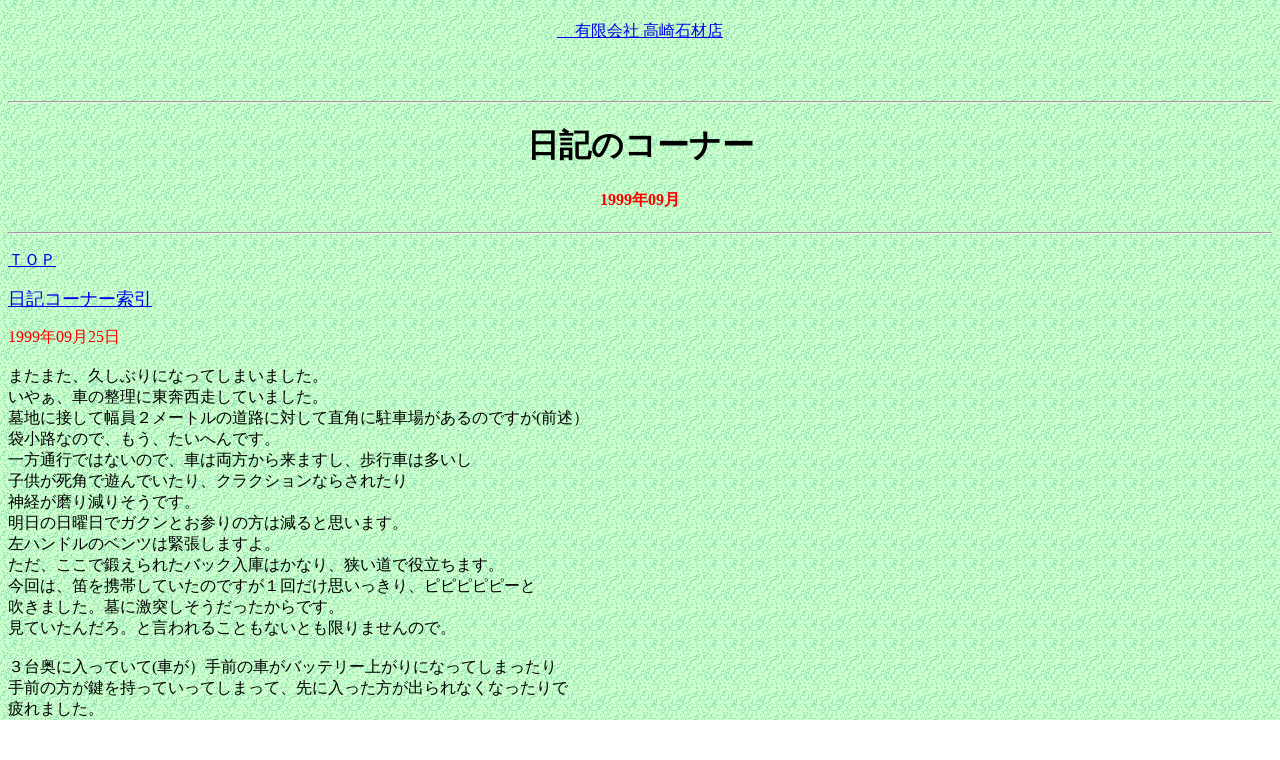

--- FILE ---
content_type: text/html
request_url: http://www2m.biglobe.ne.jp/~ishikin/nikki2000.1.html
body_size: 6247
content:
<!DOCTYPE HTML PUBLIC "-//IBM//DTD HPB HTML//EN">
<HTML>
<HEAD>
<META http-equiv="Content-Type" content="text/html; charset=Shift_JIS">
<META name="GENERATOR" content="IBM HomePage Builder V3.0.7  for Windows">
<TITLE></TITLE>
</HEAD>

<BODY background="wall_a04.gif">

<H2 align="center"></H2>
<CENTER>
<A href="takasakiisi.htm"><FONT color="#0000ff"><FONT size="+1"><FONT color="#0000ff">　</FONT></FONT></FONT>有限会社 
高崎石材店</A>
</CENTER>
<P align="left">
<B><FONT size="+2" color="#ff0000">　　　　　　　　　　　　　　　</FONT></B>
</P>
<HR>
<H1 align="center">日記のコーナー</H1>
<H4 align="center"><FONT color="#ff0000">1999年09月</FONT></H4>
<HR>
<P>
<A href="index.html">ＴＯＰ</A>
</P>
<P>
<FONT size="+1"><A href="nikki.htm">日記コーナー索引</A></FONT>　
</P>
<P>
<FONT color="#ff0000">1999年09月25日</FONT><BR>
<BR>
またまた、久しぶりになってしまいました。<BR>
いやぁ、車の整理に東奔西走していました。<BR>
墓地に接して幅員２メートルの道路に対して直角に駐車場があるのですが(前述）<BR>
袋小路なので、もう、たいへんです。<BR>
一方通行ではないので、車は両方から来ますし、歩行車は多いし<BR>
子供が死角で遊んでいたり、クラクションならされたり<BR>
神経が磨り減りそうです。<BR>
明日の日曜日でガクンとお参りの方は減ると思います。<BR>
左ハンドルのベンツは緊張しますよ。<BR>
ただ、ここで鍛えられたバック入庫はかなり、狭い道で役立ちます。<BR>
今回は、笛を携帯していたのですが１回だけ思いっきり、ピピピピピーと<BR>
吹きました。墓に激突しそうだったからです。<BR>
見ていたんだろ。と言われることもないとも限りませんので。<BR>
<BR>
３台奥に入っていて(車が）手前の車がバッテリー上がりになってしまったり<BR>
手前の方が鍵を持っていってしまって、先に入った方が出られなくなったりで<BR>
疲れました。<BR>
<BR>
どうやら月曜日は休ませてもらえるようなので、期待しているんですが<BR>
社長(父）は休まず働くと思うので、なんか休んだ気がしないんですよね。<BR>
最近子供たちが肩車を日常遊びとしていますので、かえって疲れたりして．．．．．<BR>
<BR>
</P>
<P>
<FONT color="#ff0000">1999年09月18日</FONT><BR>
<BR>
彼岸直前の土曜日と言うことで、店周辺でうろうろしています。<BR>
名札をつけてお墓の中を歩いています。<BR>
昔、車の移動を手伝ってあげた時、泥棒と間違えられて<BR>
持ち主が車を追っかけてきたことがありました。<BR>
それから、名札を付けるようにしています。<BR>
お客様も名前をフルネームで呼んでくださる方もいらっしゃいます。<BR>
安心感もあるそうです。<BR>
お墓をウロウロしていますので、必須アイテムかもしれません。<BR>
<BR>
</P>
<P>
<FONT color="#ff0000">1999年09月17日</FONT><BR>
<BR>
きのうの晩考え事をしていたら、なかなか眠れず<BR>
そのせいか、今日はボーとしていました。<BR>
お彼岸までの戒名の彫刻は、昨日までに<BR>
<BR>
すべて行っておいたので、本当によかったです。<BR>
銀行に行ってマイカーローンの手続きに行ってきました。<BR>
もういくつ寝ると、納車の日．．．．．．．．<BR>
そろそろ決算期なので帳簿や領収書漏れがないかなどの<BR>
点検をしなければなりません。<BR>
最近、友人が仕事を手伝いに来てくれているので<BR>
私は店の周辺にいることが多いです。<BR>
お彼岸がもうすぐです。<BR>
今日は、早く帰って、やすませてもらいます。<BR>
デジカメを買い換えようかと思っています。<BR>
何せ,35万画素のカメラなんで、プリントすると<BR>
ちょっと、はっきりしない個所が多いので<BR>
いくら位するのかなぁ。<BR>
<BR>
</P>
<P>
<FONT color="#ff0000">1999年09月12日</FONT><BR>
<BR>
完成墓地工事の引渡しを行いました。<BR>
大変喜んでいただいて、とてもうれしかったです。<BR>
最近からですが、当店では施工前と施工後の写真をデジタルカメラで撮影して<BR>
大きめに引き伸ばして、プリンターで印刷し、パウチして<BR>
お客様に差し上げています。<BR>
<BR>
お客様の接客と併行して子供の面倒も見ていました。<BR>
妻が美容院に行ったからです。<BR>
電車でGOを何度かして、後はトランシーバーで<BR>
遊んだり、かくれんぼをしたり、仕事より疲れます。<BR>
<BR>
午後からキャンピングカー屋さんに出かけてきました。<BR>
ゴールデンウィークに頼んでからですので<BR>
4ヶ月少し待っています。<BR>
4ヶ月間見つづけているカタログは、ぼろぼろです。<BR>
この前は、息子に食べられてしまいました。山羊のようです。<BR>
<BR>
<FONT color="#ff0000">1999年09月14日</FONT><BR>
<BR>
墓地の外柵の工事を行いました。<BR>
古い外柵（囲い）のみを外して新しくする工事です。<BR>
通路がコンクリートでしたので照り返しが強く<BR>
10時休みの少し前、ふらふらしました。<BR>
スポーツドリンクを飲んだら劇的に改善されました。<BR>
水分が不足していたようです。<BR>
<BR>
</P>
<P>
<FONT color="#ff0000">1999年09月08日</FONT><BR>
<BR>
お彼岸前でうちの仕事やら、出張の工事やらで<BR>
ちょっと忙しいです。<BR>
日曜日に墓誌を彫刻したのですが、彫刻後の<BR>
搬入の際、二輪車(ジュースやさんが運んでいますよね。）に<BR>
毛布を引っ掛けてしまい、急停止し、慣性の法則で墓誌は前面へ倒れました。<BR>
スローモーションのような光景でした。<BR>
倒れたところがコンクリートの通路でしたので、三分割してしまいました。<BR>
私は、その場にしゃがみこみなました。ありゃぁ、．．．．．．．<BR>
大至急、新品の墓誌彫刻を手配したことは言うまでもありません。<BR>
私のミスです。<BR>
</P>
<P>
<FONT color="#ff0000">1999年09月09日</FONT><BR>
<BR>
今日は救急の日です。<BR>
私、8年くらい前に救急車乗ったことあるんです。<BR>
夏の終わりの8月下旬、寝不足と暑さ負けなのかどうかはわかりませんが<BR>
過呼吸状態になってしまい、手足がしびれて動かなくなってしまいました。<BR>
頭はしっかりしているんですが、辛かったですよ。<BR>
妊婦さんがお産のときに呼吸法をするのも過呼吸状態にならないように<BR>
するのもこの、防止になるようです。<BR>
結局、病院着いたら治っていました。<BR>
苦しい時にだんだん近づいてくる、ピーポーピーポーは<BR>
本当に心強いものでした。<BR>
<BR>
最近では自分で乗ることはないのですが、事故を見て<BR>
携帯電話で救急車を呼んだことがあります。<BR>
こっちも目の前で人がボンと空を飛んで額から血を流している<BR>
光景を目の当たりにして興奮しているせいか、なかなかうまく現場を伝えられずに<BR>
苦労しました。あなたの携帯電話の番号を言って下さい。と言われ<BR>
一瞬、忘れてしまいました。いま、私の携帯電話にはマッジクで電話番号が書いてあります。<BR>
キャンプに行くことも多いので今度、救急救命講習を受けてみようかと思います。<BR>
町内の避難訓練で消火器で火を消したのですがやるとやらないじゃ<BR>
結構、自信が違うと思います。<BR>
<BR>
これから1.5坪の図面を書きます。本当は今日は休みの予定だったのですが急きょ<BR>
日曜日に休んでくれと言う、鶴の一声で出勤となりました。<BR>
今週は長く感じます。前回は9月2日が休みでした。<BR>
まあ、家族でやっているんですから、仕方ないですよね。<BR>
<BR>
</P>
<HR>
</BODY>
</HTML>
